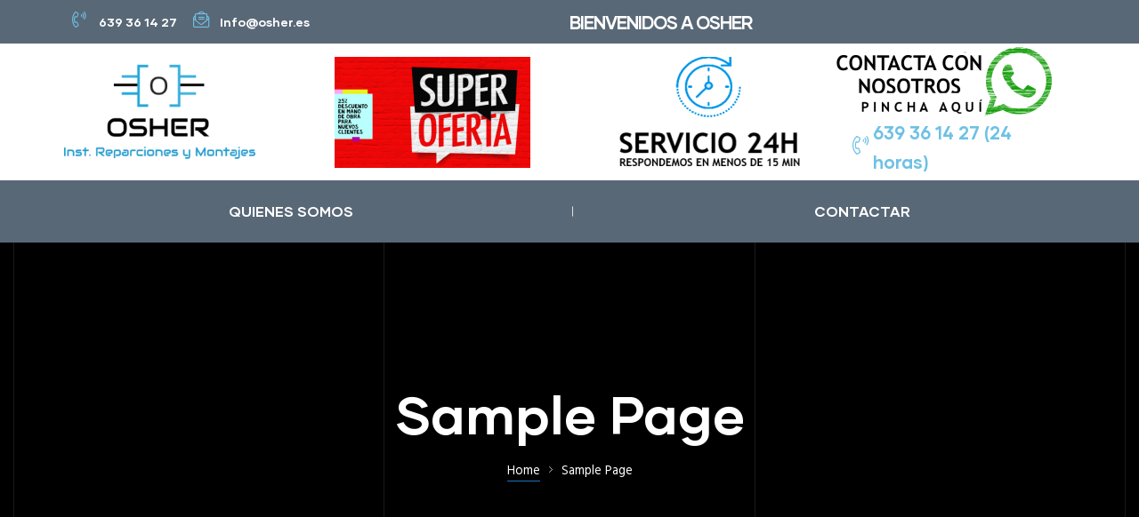

--- FILE ---
content_type: text/css
request_url: https://www.osher.es/wp-content/uploads/elementor/css/post-3768.css?ver=1695201393
body_size: 967
content:
.elementor-3768 .elementor-element.elementor-element-bae45a5 > .elementor-container > .elementor-column > .elementor-widget-wrap{align-content:center;align-items:center;}.elementor-3768 .elementor-element.elementor-element-bae45a5:not(.elementor-motion-effects-element-type-background), .elementor-3768 .elementor-element.elementor-element-bae45a5 > .elementor-motion-effects-container > .elementor-motion-effects-layer{background-color:#596877;}.elementor-3768 .elementor-element.elementor-element-bae45a5{transition:background 0.3s, border 0.3s, border-radius 0.3s, box-shadow 0.3s;padding:7px 30px 7px 30px;}.elementor-3768 .elementor-element.elementor-element-bae45a5 > .elementor-background-overlay{transition:background 0.3s, border-radius 0.3s, opacity 0.3s;}.elementor-3768 .elementor-element.elementor-element-e9cc056 > .elementor-widget-wrap > .elementor-widget:not(.elementor-widget__width-auto):not(.elementor-widget__width-initial):not(:last-child):not(.elementor-absolute){margin-bottom:0px;}.elementor-3768 .elementor-element.elementor-element-aaff4af .elementor-icon-list-icon i{font-size:18px;color:#6EC1E4;}.elementor-3768 .elementor-element.elementor-element-aaff4af .elementor-icon-list-text{padding-left:10px;font-size:14px;color:#ffffff;}.elementor-3768 .elementor-element.elementor-element-78c8d8f > .elementor-widget-wrap > .elementor-widget:not(.elementor-widget__width-auto):not(.elementor-widget__width-initial):not(:last-child):not(.elementor-absolute){margin-bottom:0px;}.elementor-3768 .elementor-element.elementor-element-d5b629d.elementor-widget-heading .elementor-heading-title{color:#FFFFFF;}.elementor-3768 .elementor-element.elementor-element-8160bda > .elementor-container > .elementor-column > .elementor-widget-wrap{align-content:center;align-items:center;}.elementor-3768 .elementor-element.elementor-element-8160bda:not(.elementor-motion-effects-element-type-background), .elementor-3768 .elementor-element.elementor-element-8160bda > .elementor-motion-effects-container > .elementor-motion-effects-layer{background-color:#FFFFFF;}.elementor-3768 .elementor-element.elementor-element-8160bda{transition:background 0.3s, border 0.3s, border-radius 0.3s, box-shadow 0.3s;margin-top:0px;margin-bottom:0px;padding:4px 27px 4px 30px;}.elementor-3768 .elementor-element.elementor-element-8160bda > .elementor-background-overlay{transition:background 0.3s, border-radius 0.3s, opacity 0.3s;}.elementor-3768 .elementor-element.elementor-element-6f380ca > .elementor-widget-wrap > .elementor-widget:not(.elementor-widget__width-auto):not(.elementor-widget__width-initial):not(:last-child):not(.elementor-absolute){margin-bottom:0px;}.elementor-3768 .elementor-element.elementor-element-fd2f742{text-align:right;}.elementor-3768 .elementor-element.elementor-element-6d1ba87 > .elementor-widget-wrap > .elementor-widget:not(.elementor-widget__width-auto):not(.elementor-widget__width-initial):not(:last-child):not(.elementor-absolute){margin-bottom:0px;}.elementor-3768 .elementor-element.elementor-element-6d1ba87 > .elementor-element-populated{padding:0px 0px 0px 0px;}.elementor-3768 .elementor-element.elementor-element-73b9a59{text-align:center;}.elementor-3768 .elementor-element.elementor-element-8890f48 > .elementor-widget-wrap > .elementor-widget:not(.elementor-widget__width-auto):not(.elementor-widget__width-initial):not(:last-child):not(.elementor-absolute){margin-bottom:0px;}.elementor-3768 .elementor-element.elementor-element-8890f48 > .elementor-element-populated{padding:0px 0px 0px 0px;}.elementor-3768 .elementor-element.elementor-element-2a09fc4{text-align:center;}.elementor-3768 .elementor-element.elementor-element-3f92086 .elementor-icon-list-icon i{font-size:21px;color:#6EC1E4;}.elementor-3768 .elementor-element.elementor-element-3f92086 .elementor-icon-list-text{padding-left:0px;font-size:20px;color:#6EC1E4;}.elementor-3768 .elementor-element.elementor-element-3f92086 > .elementor-widget-container{margin:0px 0px 0px 030px;}.elementor-3768 .elementor-element.elementor-element-cbeb5bc:not(.elementor-motion-effects-element-type-background), .elementor-3768 .elementor-element.elementor-element-cbeb5bc > .elementor-motion-effects-container > .elementor-motion-effects-layer{background-color:#596877;}.elementor-3768 .elementor-element.elementor-element-cbeb5bc{transition:background 0.3s, border 0.3s, border-radius 0.3s, box-shadow 0.3s;}.elementor-3768 .elementor-element.elementor-element-cbeb5bc > .elementor-background-overlay{transition:background 0.3s, border-radius 0.3s, opacity 0.3s;}.elementor-3768 .elementor-element.elementor-element-3722d8e .elementor-nav-menu .sub-arrow{font-size:12px;padding-left:10px;}.elementor-3768 .elementor-element.elementor-element-3722d8e .elementor-nav-menu--layout-horizontal .elementor-nav-menu > li:not(:last-child):after{display:block;height:11px;}.elementor-3768 .elementor-element.elementor-element-3722d8e .elementor-menu-toggle{background-color:rgba(0,0,0,0);padding:0px 0px 0px 0px;}#nav-popup-3722d8e .elementor-nav-menu--popup, #nav-popup-3722d8e .elementor-nav-menu--popup > ul > li > a,.elementor-3768 .elementor-element.elementor-element-3722d8e .elementor-nav-menu--main{font-size:16px;}.elementor-3768 .elementor-element.elementor-element-3722d8e .elementor-nav-menu--main .elementor-item:not(:hover){color:#FFFFFF;}#nav-popup-3722d8e .elementor-nav-menu--popup .elementor-item(:hover){color:#FFFFFF;}.elementor-3768 .elementor-element.elementor-element-3722d8e .elementor-nav-menu--main .elementor-item{padding-left:0px;padding-right:0px;padding-top:15px;padding-bottom:15px;}#nav-popup-3722d8e .elementor-nav-menu--popup .elementor-item{padding-left:0px;padding-right:0px;padding-top:15px;padding-bottom:15px;}body:not(.rtl) .elementor-3768 .elementor-element.elementor-element-3722d8e .elementor-nav-menu--layout-horizontal .elementor-nav-menu > li:not(:last-child){margin-right:25px;}body.rtl .elementor-3768 .elementor-element.elementor-element-3722d8e .elementor-nav-menu--layout-horizontal .elementor-nav-menu > li:not(:last-child){margin-left:25px;}.elementor-3768 .elementor-element.elementor-element-3722d8e .elementor-nav-menu--main:not(.elementor-nav-menu--layout-horizontal) .elementor-nav-menu > li:not(:last-child){margin-bottom:25px;}.elementor-3768 .elementor-element.elementor-element-3722d8e .elementor-nav-menu--dropdown:not(.mega-menu) a:not(:hover), .elementor-3768 .elementor-element.elementor-element-3722d8e .elementor-menu-toggle:not(:hover){color:#afb5bb;}#nav-popup-3722d8e .elementor-nav-menu--dropdown:not(.mega-menu) a:not(:hover){color:#afb5bb;}.elementor-3768 .elementor-element.elementor-element-3722d8e .elementor-nav-menu--dropdown:not(.mega-menu), #nav-popup-3722d8e .elementor-nav-menu--dropdown{background-color:#2a2c38;}.elementor-3768 .elementor-element.elementor-element-3722d8e .elementor-nav-menu--dropdown:not(.mega-menu) .has-submenu{background-color:rgba(0,0,0,0.25);}.elementor-3768 .elementor-element.elementor-element-3722d8e .elementor-nav-menu--dropdown:not(.mega-menu) a:hover, .elementor-3768 .elementor-element.elementor-element-3722d8e .elementor-nav-menu--dropdown:not(.mega-menu) a.highlighted{background-color:rgba(0,0,0,0.25);}#nav-popup-3722d8e .elementor-nav-menu--dropdown a:hover, #nav-popup-3722d8e .elementor-nav-menu--dropdown a.highlighted{background-color:rgba(0,0,0,0.25);}.elementor-3768 .elementor-element.elementor-element-3722d8e .elementor-nav-menu--layout-horizontal.elementor-nav-menu--main .elementor-nav-menu a.elementor-sub-item.elementor-item-active{background-color:rgba(0,0,0,0.25);}.elementor-3768 .elementor-element.elementor-element-3722d8e .elementor-nav-menu--layout-horizontal .elementor-nav-menu li.menu-item-has-children:hover:before,
                    .elementor-3768 .elementor-element.elementor-element-3722d8e .elementor-nav-menu--layout-horizontal .elementor-nav-menu li.has-mega-menu:hover:before{opacity:1;}.elementor-3768 .elementor-element.elementor-element-3722d8e .elementor-nav-menu--layout-horizontal .elementor-nav-menu li.menu-item-has-children:before,
                    .elementor-3768 .elementor-element.elementor-element-3722d8e .elementor-nav-menu--layout-horizontal .elementor-nav-menu li.has-mega-menu:before{border-bottom-color:#2a2c38;}.elementor-3768 .elementor-element.elementor-element-3722d8e .elementor-nav-menu--dropdown:not(.mega-menu) a{padding-left:40px;padding-right:40px;padding-top:8px;padding-bottom:8px;}#nav-popup-3722d8e .elementor-nav-menu--dropdown:not(.mega-menu) a{padding-left:40px;padding-right:40px;padding-top:8px;padding-bottom:8px;}.elementor-3768 .elementor-element.elementor-element-3722d8e .elementor-nav-menu--dropdown:not(.mega-menu) li:not(:last-child) a{margin-bottom:0px;}#nav-popup-3722d8e .elementor-nav-menu--dropdown li:not(:last-child) a{margin-bottom:0px;}.elementor-3768 .elementor-element.elementor-element-3722d8e .elementor-nav-menu--main > .elementor-nav-menu > li > .elementor-nav-menu--dropdown, .elementor-3768 .elementor-element.elementor-element-3722d8e .elementor-nav-menu__container.elementor-nav-menu--dropdown{margin-top:7px !important;}#nav-popup-3722d8e .elementor-nav-menu--popup > .elementor-nav-menu > li > .elementor-nav-menu--dropdown, #nav-popup-3722d8e .elementor-nav-menu__container.elementor-nav-menu--dropdown{margin-top:7px !important;}.elementor-3768 .elementor-element.elementor-element-3722d8e .elementor-nav-menu--dropdown:not(.mega-menu){padding:25px 0px 25px 0px;}#nav-popup-3722d8e .sub-menu.elementor-nav-menu--dropdown{padding:25px 0px 25px 0px;}.elementor-3768 .elementor-element.elementor-element-3722d8e .elementor-menu-toggle .eicon{color:#FFFFFF;font-size:25px;}.elementor-3768 .elementor-element.elementor-element-3722d8e .elementor-menu-toggle .menu-toggle-title{margin-left:0px;}@media(min-width:768px){.elementor-3768 .elementor-element.elementor-element-c1c5329{width:61.514%;}.elementor-3768 .elementor-element.elementor-element-6d1ba87{width:35.857%;}.elementor-3768 .elementor-element.elementor-element-8890f48{width:45.659%;}}@media(max-width:1024px){.elementor-3768 .elementor-element.elementor-element-8160bda{padding:25px 30px 20px 30px;}.elementor-3768 .elementor-element.elementor-element-fd2f742{text-align:center;}.elementor-3768 .elementor-element.elementor-element-fd2f742 > .elementor-widget-container{margin:0px 0px 15px 0px;}.elementor-3768 .elementor-element.elementor-element-3722d8e .elementor-nav-menu--main .elementor-item{padding-top:6px;padding-bottom:6px;}#nav-popup-3722d8e .elementor-nav-menu--popup .elementor-item{padding-top:6px;padding-bottom:6px;}body:not(.rtl) .elementor-3768 .elementor-element.elementor-element-3722d8e .elementor-nav-menu--layout-horizontal .elementor-nav-menu > li:not(:last-child){margin-right:20px;}body.rtl .elementor-3768 .elementor-element.elementor-element-3722d8e .elementor-nav-menu--layout-horizontal .elementor-nav-menu > li:not(:last-child){margin-left:20px;}.elementor-3768 .elementor-element.elementor-element-3722d8e .elementor-nav-menu--main:not(.elementor-nav-menu--layout-horizontal) .elementor-nav-menu > li:not(:last-child){margin-bottom:20px;}.elementor-3768 .elementor-element.elementor-element-3722d8e .elementor-menu-toggle{padding:0px 0px 0px 0px;}.elementor-3768 .elementor-element.elementor-element-3722d8e .elementor-menu-toggle .eicon{font-size:28px;}}@media(max-width:767px){.elementor-3768 .elementor-element.elementor-element-8160bda{padding:20px 15px 20px 15px;}.elementor-3768 .elementor-element.elementor-element-6f380ca{width:100%;}.elementor-3768 .elementor-element.elementor-element-fd2f742{text-align:center;}.elementor-3768 .elementor-element.elementor-element-fd2f742 > .elementor-widget-container{margin:0px 0px 0px 0px;}}@media(max-width:1024px) and (min-width:768px){.elementor-3768 .elementor-element.elementor-element-6f380ca{width:100%;}.elementor-3768 .elementor-element.elementor-element-6d1ba87{width:30%;}.elementor-3768 .elementor-element.elementor-element-8890f48{width:30%;}}

--- FILE ---
content_type: text/css
request_url: https://www.osher.es/wp-content/uploads/elementor/css/post-1946.css?ver=1695201393
body_size: 392
content:
.elementor-1946 .elementor-element.elementor-element-266379a .vertical-lines .line-wrap{border-color:rgba(255,255,255,0.1);}.elementor-1946 .elementor-element.elementor-element-266379a .vertical-lines .line-item{background-color:rgba(255,255,255,0.1);}.elementor-1946 .elementor-element.elementor-element-266379a:not(.elementor-motion-effects-element-type-background), .elementor-1946 .elementor-element.elementor-element-266379a > .elementor-motion-effects-container > .elementor-motion-effects-layer{background-color:#2a2c38;}.elementor-1946 .elementor-element.elementor-element-266379a{transition:background 0.3s, border 0.3s, border-radius 0.3s, box-shadow 0.3s;padding:0px 30px 0px 30px;}.elementor-1946 .elementor-element.elementor-element-266379a > .elementor-background-overlay{transition:background 0.3s, border-radius 0.3s, opacity 0.3s;}.elementor-1946 .elementor-element.elementor-element-28a4c8e .vertical-lines .line-wrap{border-color:rgba(255,255,255,0.1);}.elementor-1946 .elementor-element.elementor-element-28a4c8e .vertical-lines .line-item{background-color:rgba(255,255,255,0.1);}.elementor-1946 .elementor-element.elementor-element-28a4c8e:not(.elementor-motion-effects-element-type-background), .elementor-1946 .elementor-element.elementor-element-28a4c8e > .elementor-motion-effects-container > .elementor-motion-effects-layer{background-color:#2a2c38;}.elementor-1946 .elementor-element.elementor-element-28a4c8e{transition:background 0.3s, border 0.3s, border-radius 0.3s, box-shadow 0.3s;padding:1px 10px 1px 10px;}.elementor-1946 .elementor-element.elementor-element-28a4c8e > .elementor-background-overlay{transition:background 0.3s, border-radius 0.3s, opacity 0.3s;}.elementor-1946 .elementor-element.elementor-element-4ed5ece > .elementor-widget-wrap > .elementor-widget:not(.elementor-widget__width-auto):not(.elementor-widget__width-initial):not(:last-child):not(.elementor-absolute){margin-bottom:0px;}.elementor-1946 .elementor-element.elementor-element-33c9f6a{font-size:18px;}.elementor-1946 .elementor-element.elementor-element-806591f a.elementor-button, .elementor-1946 .elementor-element.elementor-element-806591f .elementor-button{font-size:16px;padding:0px 0px 0px 0px;}.elementor-1946 .elementor-element.elementor-element-55cab1c > .elementor-widget-wrap > .elementor-widget:not(.elementor-widget__width-auto):not(.elementor-widget__width-initial):not(:last-child):not(.elementor-absolute){margin-bottom:0px;}.elementor-1946 .elementor-element.elementor-element-0075dba{font-size:18px;}.elementor-1946 .elementor-element.elementor-element-b1cecbc{color:#ffffff;font-size:18px;}.elementor-1946 .elementor-element.elementor-element-03f12f6 > .elementor-widget-wrap > .elementor-widget:not(.elementor-widget__width-auto):not(.elementor-widget__width-initial):not(:last-child):not(.elementor-absolute){margin-bottom:0px;}.elementor-1946 .elementor-element.elementor-element-b46c980{font-size:18px;}.elementor-1946 .elementor-element.elementor-element-2db79f3{color:#ffffff;font-size:18px;}.elementor-1946 .elementor-element.elementor-element-2db79f3 .elementor-text-editor a{color:#ffffff;}.elementor-1946 .elementor-element.elementor-element-42ebd9b > .elementor-widget-wrap > .elementor-widget:not(.elementor-widget__width-auto):not(.elementor-widget__width-initial):not(:last-child):not(.elementor-absolute){margin-bottom:0px;}.elementor-1946 .elementor-element.elementor-element-3554461{text-align:center;}.elementor-1946 .elementor-element.elementor-element-20a26c6 > .elementor-container > .elementor-column > .elementor-widget-wrap{align-content:center;align-items:center;}.elementor-1946 .elementor-element.elementor-element-20a26c6:not(.elementor-motion-effects-element-type-background), .elementor-1946 .elementor-element.elementor-element-20a26c6 > .elementor-motion-effects-container > .elementor-motion-effects-layer{background-color:#1f212c;}.elementor-1946 .elementor-element.elementor-element-20a26c6{transition:background 0.3s, border 0.3s, border-radius 0.3s, box-shadow 0.3s;padding:20px 30px 20px 30px;}.elementor-1946 .elementor-element.elementor-element-20a26c6 > .elementor-background-overlay{transition:background 0.3s, border-radius 0.3s, opacity 0.3s;}.elementor-1946 .elementor-element.elementor-element-3a3a2c5{font-size:18px;}@media(max-width:1024px){.elementor-1946 .elementor-element.elementor-element-4ed5ece > .elementor-element-populated{margin:0px 0px 30px 0px;--e-column-margin-right:0px;--e-column-margin-left:0px;}}@media(max-width:767px){.elementor-1946 .elementor-element.elementor-element-266379a{padding:0px 15px 0px 15px;}.elementor-1946 .elementor-element.elementor-element-28a4c8e{padding:0px 15px 0px 15px;}.elementor-1946 .elementor-element.elementor-element-33c9f6a .elementor-text-editor{text-align:center;}.elementor-1946 .elementor-element.elementor-element-33c9f6a > .elementor-widget-container{margin:0px 0px 0px 0px;}.elementor-1946 .elementor-element.elementor-element-55cab1c > .elementor-element-populated{margin:0px 0px 30px 0px;--e-column-margin-right:0px;--e-column-margin-left:0px;}.elementor-1946 .elementor-element.elementor-element-0075dba .elementor-text-editor{text-align:center;}.elementor-1946 .elementor-element.elementor-element-b1cecbc .elementor-text-editor{text-align:center;}.elementor-1946 .elementor-element.elementor-element-03f12f6 > .elementor-element-populated{margin:0px 0px 30px 0px;--e-column-margin-right:0px;--e-column-margin-left:0px;}.elementor-1946 .elementor-element.elementor-element-b46c980 .elementor-text-editor{text-align:center;}.elementor-1946 .elementor-element.elementor-element-2db79f3 .elementor-text-editor{text-align:center;}.elementor-1946 .elementor-element.elementor-element-42ebd9b > .elementor-element-populated{margin:0px 0px 30px 0px;--e-column-margin-right:0px;--e-column-margin-left:0px;}.elementor-1946 .elementor-element.elementor-element-20a26c6{padding:30px 15px 30px 15px;}.elementor-1946 .elementor-element.elementor-element-3a3a2c5 .elementor-text-editor{text-align:center;}.elementor-1946 .elementor-element.elementor-element-3a3a2c5 > .elementor-widget-container{margin:0px 0px 0px 0px;}}@media(max-width:1024px) and (min-width:768px){.elementor-1946 .elementor-element.elementor-element-4ed5ece{width:33%;}.elementor-1946 .elementor-element.elementor-element-55cab1c{width:33%;}.elementor-1946 .elementor-element.elementor-element-03f12f6{width:34%;}.elementor-1946 .elementor-element.elementor-element-42ebd9b{width:50%;}}

--- FILE ---
content_type: text/css
request_url: https://www.osher.es/wp-content/uploads/elementor/css/post-3985.css?ver=1695201254
body_size: 100
content:
.elementor-kit-3985{--e-global-color-primary:#1E73BE;--e-global-color-secondary:#2A2C38;--e-global-color-text:#768492;--e-global-color-accent:#596877;--e-global-color-2fe7003c:#6EC1E4;--e-global-color-16b0162:#AFB5BB;--e-global-color-6e220dab:#FF8F26;--e-global-color-49104d67:#4054B2;--e-global-color-4d7cfebd:#000;--e-global-color-761951cf:#FFF;--e-global-typography-secondary-font-weight:400;--e-global-typography-text-font-family:"Hind";--e-global-typography-text-font-weight:400;--e-global-typography-accent-font-family:"Hind";--e-global-typography-accent-font-weight:500;}.elementor-section.elementor-section-boxed > .elementor-container{max-width:1140px;}.e-con{--container-max-width:1140px;}.elementor-widget:not(:last-child){margin-block-end:20px;}.elementor-element{--widgets-spacing:20px 20px;}{}h1.entry-title{display:var(--page-title-display);}@media(max-width:1024px){.elementor-section.elementor-section-boxed > .elementor-container{max-width:1024px;}.e-con{--container-max-width:1024px;}}@media(max-width:767px){.elementor-section.elementor-section-boxed > .elementor-container{max-width:767px;}.e-con{--container-max-width:767px;}}